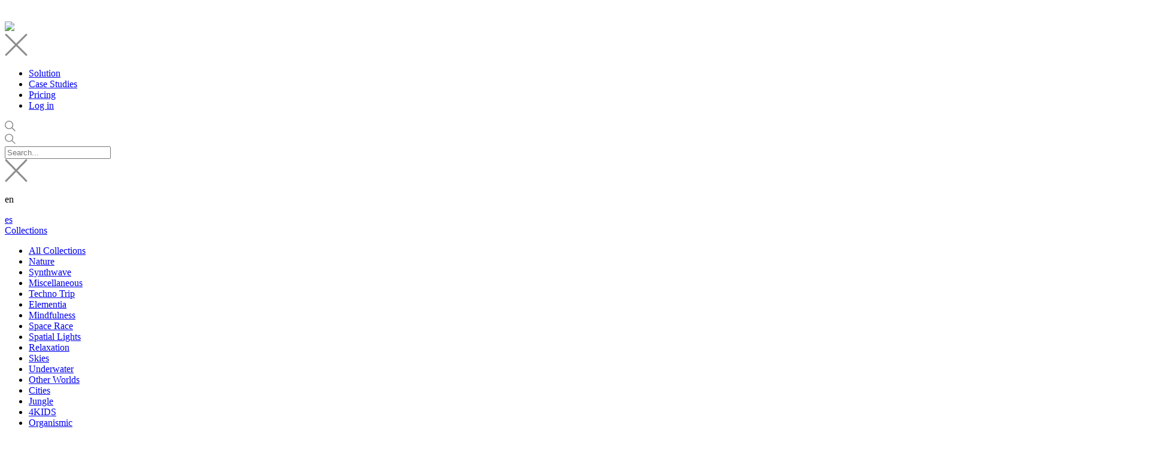

--- FILE ---
content_type: text/html; charset=utf-8
request_url: https://broomx.com/content/collections/skies
body_size: 11408
content:
<!DOCTYPE html><html><head><meta charSet="utf-8"/><meta name="viewport" content="width=device-width, initial-scale=1.0, maximum-scale=1.0, user-scalable=no"/><title>Skies | Broomx Technologies - Immersive solutions</title><meta name="description" content=""/><meta property="og:image" content="https://prodapi.broomx.com/content/uploads/2022/03/OP_skies.jpg"/><meta property="og:title" content="Skies"/><meta property="og:type" content="article"/><meta name="twitter:card" content="summary_large_image"/><meta name="twitter:site" content="@BroomxTech"/><meta name="twitter:title" content="Skies"/><meta name="twitter:description" content=""/><meta name="twitter:image" content="https://prodapi.broomx.com/content/uploads/2022/03/OP_skies.jpg"/><link rel="apple-touch-icon" sizes="57x57" href="https://prodapi.broomx.com/assets/favicona/pple-icon-57x57.png"/><link rel="apple-touch-icon" sizes="60x60" href="https://prodapi.broomx.com/assets/favicon/apple-icon-60x60.png"/><link rel="apple-touch-icon" sizes="72x72" href="https://prodapi.broomx.com/assets/favicon/apple-icon-72x72.png"/><link rel="apple-touch-icon" sizes="76x76" href="https://prodapi.broomx.com/assets/favicon/apple-icon-76x76.png"/><link rel="apple-touch-icon" sizes="114x114" href="https://prodapi.broomx.com/assets/favicon/apple-icon-114x114.png"/><link rel="apple-touch-icon" sizes="120x120" href="https://prodapi.broomx.com/assets/favicon/apple-icon-120x120.png"/><link rel="apple-touch-icon" sizes="144x144" href="https://prodapi.broomx.com/assets/favicon/apple-icon-144x144.png"/><link rel="apple-touch-icon" sizes="152x152" href="https://prodapi.broomx.com/assets/favicon/apple-icon-152x152.png"/><link rel="apple-touch-icon" sizes="180x180" href="https://prodapi.broomx.com/assets/favicon/apple-icon-180x180.png"/><link rel="icon" type="image/png" sizes="192x192" href="https://prodapi.broomx.com/assets/favicon/android-icon-192x192.png"/><link rel="icon" type="image/png" sizes="32x32" href="https://prodapi.broomx.com/assets/favicon/favicon-32x32.png"/><link rel="icon" type="image/png" sizes="96x96" href="https://prodapi.broomx.com/assets/favicon/favicon-96x96.png"/><link rel="icon" type="image/png" sizes="16x16" href="https://prodapi.broomx.com/assets/favicon/favicon-16x16.png"/><link rel="manifest" href="https://prodapi.broomx.com/assets/favicon/manifest.json"/><meta name="msapplication-TileColor" content="#ffffff"/><meta name="msapplication-TileImage" content="https://prodapi.broomx.com/assets/favicon/ms-icon-144x144.png"/><meta name="theme-color" content="#ffffff"/><meta name="next-head-count" content="29"/><link rel="preload" href="/_next/static/css/8b8a7f0fb5d45f68.css" as="style"/><link rel="stylesheet" href="/_next/static/css/8b8a7f0fb5d45f68.css" data-n-g=""/><link rel="preload" href="/_next/static/css/b8b2c495d087cb50.css" as="style"/><link rel="stylesheet" href="/_next/static/css/b8b2c495d087cb50.css" data-n-p=""/><link rel="preload" href="/_next/static/css/47966787a0dd30b7.css" as="style"/><link rel="stylesheet" href="/_next/static/css/47966787a0dd30b7.css" data-n-p=""/><noscript data-n-css=""></noscript><script defer="" nomodule="" src="/_next/static/chunks/polyfills-5cd94c89d3acac5f.js"></script><script src="/_next/static/chunks/webpack-71dffacae305a089.js" defer=""></script><script src="/_next/static/chunks/framework-269d44586db394d6.js" defer=""></script><script src="/_next/static/chunks/main-be926a39b31f2a04.js" defer=""></script><script src="/_next/static/chunks/pages/_app-52377d22465ddcc4.js" defer=""></script><script src="/_next/static/chunks/4459-d1ee502d033f583d.js" defer=""></script><script src="/_next/static/chunks/7004-6469a7e3f31cdba8.js" defer=""></script><script src="/_next/static/chunks/2250-84e6f031bf8279ff.js" defer=""></script><script src="/_next/static/chunks/pages/%5B...slug%5D-264c901e711b5d81.js" defer=""></script><script src="/_next/static/VwSbAAmCaMkUSnGEGVjxT/_buildManifest.js" defer=""></script><script src="/_next/static/VwSbAAmCaMkUSnGEGVjxT/_ssgManifest.js" defer=""></script><script src="/_next/static/VwSbAAmCaMkUSnGEGVjxT/_middlewareManifest.js" defer=""></script></head><body><div id="__next" data-reactroot=""><div><header class="layout_header__IuhhG"><div class="wrapper_out menu_menuGeneral__fj33V"><div class="wrapper_in min menu_menu_wrapper__Y6sOW "><a href="/" class="menu_logo__9PWFS"><img src="https://prodapi.broomx.com/assets/images/broomx-logo.svg"/></a><svg class="menu_menu_mobile__V_eGV" width="54" height="44"><g fill="none" stroke="#fff" stroke-width="1.5"><path d="M14.5 15h24.109M14.5 22.091h24.109M14.5 29.182h24.109"></path></g></svg><div class="menu_close_mobile_menu__KHFrb"><svg width="38.243" height="38.243" viewBox="0 0 38.243 38.243"><g transform="translate(-1826.379 -40.379)"><line x2="34" y2="34" transform="translate(1828.5 42.5)" fill="none" stroke="#8c8c8c" stroke-linecap="round" stroke-width="3"></line><line y1="34" x2="34" transform="translate(1828.5 42.5)" fill="none" stroke="#8c8c8c" stroke-linecap="round" stroke-width="3"></line></g></svg></div><ul class="menu_menu__fdREe"><li><a href="/solution">Solution</a></li><li><a href="/case-studies">Case Studies</a></li><li><a href="/pricing">Pricing</a></li><li><a href="https://platform.broomx.com/" target="_blank">Log in</a></li></ul><div class="search_search__EzuRg "><div class="search_openSearch__T1Svk"><svg width="17.712" height="17.613" viewBox="0 0 17.712 17.613"><g transform="translate(-1334 -79)"><g transform="translate(1334 79)" fill="none" stroke="#8c8c8c" stroke-width="1.5"><circle cx="7" cy="7" r="7" stroke="none"></circle><circle cx="7" cy="7" r="6.25" fill="none"></circle></g><path d="M0,0,5.687,5.578" transform="translate(1345.5 90.5)" fill="none" stroke="#8c8c8c" stroke-width="1.5"></path></g></svg></div><div class="search_searchMobile__HOHOH"><svg width="17.712" height="17.613" viewBox="0 0 17.712 17.613"><g transform="translate(-1334 -79)"><g transform="translate(1334 79)" fill="none" stroke="#8c8c8c" stroke-width="1.5"><circle cx="7" cy="7" r="7" stroke="none"></circle><circle cx="7" cy="7" r="6.25" fill="none"></circle></g><path d="M0,0,5.687,5.578" transform="translate(1345.5 90.5)" fill="none" stroke="#8c8c8c" stroke-width="1.5"></path></g></svg></div><input type="text" class="search_input__LZ3VF" placeholder="Search..."/><div class="search_close__pYoIY"><svg width="38.243" height="38.243" viewBox="0 0 38.243 38.243"><g transform="translate(-1826.379 -40.379)"><line x2="34" y2="34" transform="translate(1828.5 42.5)" fill="none" stroke="#8c8c8c" stroke-linecap="round" stroke-width="3"></line><line y1="34" x2="34" transform="translate(1828.5 42.5)" fill="none" stroke="#8c8c8c" stroke-linecap="round" stroke-width="3"></line></g></svg></div></div><div class="change-language-menu_langs__0PJqr"><p class="change-language-menu_theLangs__cj__R change-language-menu_actual__CFI_k">en</p><a href="/es/contenido/colecciones/skies/" class="change-language-menu_theLangs__cj__R">es</a></div></div></div><div class="submenu_submenuGeneral__fTUFE wrapper_out "><div class="submenu_submenuFlex__Ef7VB wrapper_in min"><div class="submenu_logo__e05RU "><a href="/content/">Collections</a></div><ul class="submenu_listItems__seZI_ submenu_drop_down__g4Psk"><li class="submenu_item__TpNub "><a href="/content/collections">All Collections</a></li><li class="submenu_item__TpNub "><a href="/content/collections/walk-around-nature">Nature</a></li><li class="submenu_item__TpNub "><a href="/content/collections/synthwave">Synthwave</a></li><li class="submenu_item__TpNub "><a href="/content/collections/ambients">Miscellaneous</a></li><li class="submenu_item__TpNub "><a href="/content/collections/techno-trip">Techno Trip</a></li><li class="submenu_item__TpNub "><a href="/content/collections/elementia">Elementia</a></li><li class="submenu_item__TpNub "><a href="/content/collections/health-care">Mindfulness</a></li><li class="submenu_item__TpNub "><a href="/content/collections/space-race">Space Race</a></li><li class="submenu_item__TpNub "><a href="/content/collections/spatial-lights">Spatial Lights</a></li><li class="submenu_item__TpNub "><a href="/content/collections/relax">Relaxation</a></li><li class="submenu_item__TpNub submenu_active__fO9cn"><a href="/content/collections/skies">Skies</a></li><li class="submenu_item__TpNub "><a href="/content/collections/underwater">Underwater</a></li><li class="submenu_item__TpNub "><a href="/content/collections/other-worlds">Other Worlds</a></li><li class="submenu_item__TpNub "><a href="/content/collections/walk-around-cities">Cities</a></li><li class="submenu_item__TpNub "><a href="/content/collections/jungle">Jungle</a></li><li class="submenu_item__TpNub "><a href="/content/collections/4kids">4KIDS</a></li><li class="submenu_item__TpNub "><a href="/content/collections/organismic">Organismic</a></li><li class="submenu_item__TpNub "><a href="/content/collections/magic-tours">Magic Tours</a></li></ul><div class="submenu_openArrow__1fMZT"></div></div></div></header><main class="main"><div class="scroll-icon_scroll_icon__kNsAH "><svg class="scroll-icon_icon__2cbPT" width="29" height="51"><g fill="none" stroke-width="1.5"><g opacity=".03" stroke="#000"><g transform="translate(0 3)"><rect width="29" height="48" rx="14.5" stroke="none"></rect><rect x=".75" y=".75" width="27.5" height="46.5" rx="13.75"></rect></g><g stroke-linecap="round"><path d="M14.575 35.685L9.5 29.803M14.575 35.685l5.075-5.882"></path></g></g><g opacity=".06" stroke="#000"><g transform="translate(0 2)"><rect width="29" height="48" rx="14.5" stroke="none"></rect><rect x=".75" y=".75" width="27.5" height="46.5" rx="13.75"></rect></g><g stroke-linecap="round"><path d="M14.575 34.685L9.5 28.803M14.575 34.685l5.075-5.882"></path></g></g><g opacity=".09" stroke="#000"><g transform="translate(0 1)"><rect width="29" height="48" rx="14.5" stroke="none"></rect><rect x=".75" y=".75" width="27.5" height="46.5" rx="13.75"></rect></g><g stroke-linecap="round"><path d="M14.575 33.685L9.5 27.803M14.575 33.685l5.075-5.882"></path></g></g><g stroke="#fff"><g><rect width="29" height="48" rx="14.5" stroke="none"></rect><rect x=".75" y=".75" width="27.5" height="46.5" rx="13.75"></rect></g><g stroke-linecap="round"><path d="M14.575 32.685L9.5 26.803M14.575 32.685l5.075-5.882"></path></g></g></g></svg></div><div class="modules"><div class="media_media__8GQNn  wrapper_out mod media_wysiwyg_pos__kO8X_ media_auto__fJoxq"><div class="wrapper_in  fullscreen auto"><div class="media_media_item__ycjF8 "><div class="media_media_item_wrapper__7q1iw "><div class="media_wysiwyg_in__Zfhqn media_wrapper_width__J5sAw media_wysiwyg_pos_mid__YiiIJ undefined"><div class="wysiwyg "><p style="text-align:center"><span class="typo_xxl m_typo_xl" style="color:#ffffff">Skies</span></p>
<p style="text-align:center"><span class="typo_s m_typo_s" style="color:#ffffff">Somewhere over the rainbow.</span></p>
</div></div><div class="media_media_wrapper__bvFsW"><picture><source media="(max-width: 799px)" srcSet="https://prodapi.broomx.com/content/uploads/2022/01/header_skies_mobile.jpg 1x,https://prodapi.broomx.com/content/uploads/2022/01/header_skies_mobile@2x.jpg 2x,"/><source media="(min-width: 800px)" srcSet="https://prodapi.broomx.com/content/uploads/2022/01/header_skies.jpg 1x,https://prodapi.broomx.com/content/uploads/2022/01/header_skies@2x.jpg 2x"/><source media="(min-width: 1200px)" srcSet="https://prodapi.broomx.com/content/uploads/2022/01/header_skies.jpg 1x,https://prodapi.broomx.com/content/uploads/2022/01/header_skies@2x.jpg 2x"/><img class="undefined" src="https://prodapi.broomx.com/content/uploads/2022/01/header_skies.jpg"/></picture></div></div></div></div></div><div class="spacer_spacer__76paH spacer_space-5__VRCKi mod" style="background:#ffffff"></div><div class="text_text__fdNL9 wrapper_out mod" style="background:#ffffff"><div class="wysiwyg wrapper_in  max auto text_wysiwyg_text__rOEOs text_columns2__hPibV"><div class="text_content__p9kze "><div class="text_wysiwyg_wrapper__BaHQa text_wysiwyg_pos_vcenter__FG5Vi text_wysiwyg_wrapper_cols__dO_B1"><div class="wysiwyg "><div class="youtube">
<p><iframe loading="lazy" title="Day" src="https://www.youtube.com/embed/KUSnZ6WTazQ?&amp;rel=0" width="560" height="315" frameBorder="0" allowfullscreen=""></iframe></p>
</div>
</div><div class="wysiwyg "><p><span class="typo_l m_typo_l">Day</span></p>
<p> </p>
<p><span class="typo_xs m_typo_xs">Awaken your inner spirit with the clarity of a new day.</span></p>
<p> </p>
<p><span class="typo_xs m_typo_xs" style="color:#8c8c8c">Duration: 04’26”</span></p>
</div><div class="text_icon_wrapper__Rom29 text_hidden__JGE31"></div></div></div></div></div><div class="spacer_spacer__76paH spacer_space-5__VRCKi mod" style="background:#ffffff"></div><div class="text_text__fdNL9 wrapper_out mod" style="background:#ffffff"><div class="wysiwyg wrapper_in  max auto text_wysiwyg_text__rOEOs text_columns2__hPibV"><div class="text_content__p9kze "><div class="text_wysiwyg_wrapper__BaHQa text_wysiwyg_pos_vcenter__FG5Vi text_wysiwyg_wrapper_cols__dO_B1"><div class="wysiwyg "><p><span class="typo_l m_typo_l">Midday</span></p>
<p> </p>
<p><span class="typo_xs m_typo_xs">As the sun reaches its peak, let the light radiate your mind and bring you positiveness. </span></p>
<p> </p>
<p><span class="typo_xs m_typo_xs" style="color:#8c8c8c">Duration: 04’26”</span></p>
</div><div class="wysiwyg "><div class="youtube">
<p><iframe loading="lazy" width="560" height="315" src="https://www.youtube.com/embed/b7zfyvbVqFE?&amp;rel=0" title="Midday" frameBorder="0" allow="accelerometer; autoplay; clipboard-write; encrypted-media; gyroscope; picture-in-picture; web-share" allowfullscreen=""></iframe>
</p></div>
</div><div class="text_icon_wrapper__Rom29 text_hidden__JGE31"></div></div></div></div></div><div class="spacer_spacer__76paH spacer_space-5__VRCKi mod" style="background:#ffffff"></div><div class="text_text__fdNL9 wrapper_out mod" style="background:#ffffff"><div class="wysiwyg wrapper_in  max auto text_wysiwyg_text__rOEOs text_columns2__hPibV"><div class="text_content__p9kze "><div class="text_wysiwyg_wrapper__BaHQa text_wysiwyg_pos_vcenter__FG5Vi text_wysiwyg_wrapper_cols__dO_B1"><div class="wysiwyg "><div class="youtube">
<p><iframe loading="lazy" title="Sunrise" src="https://www.youtube.com/embed/cfUZ0sDkCL4?&amp;rel=0" width="560" height="315" frameBorder="0" allowfullscreen=""></iframe></p>
</div>
</div><div class="wysiwyg "><p><span class="typo_l m_typo_l">Sunrise</span></p>
<p> </p>
<p><span class="typo_xs m_typo_xs">When the sun goes down, seek closure and contemplate the goodness of the present. </span></p>
<p> </p>
<p><span class="typo_xs m_typo_xs" style="color:#8c8c8c">Duration: 04’26”</span></p>
</div><div class="text_icon_wrapper__Rom29 text_hidden__JGE31"></div></div></div></div></div><div class="spacer_spacer__76paH spacer_space-5__VRCKi mod" style="background:#ffffff"></div><div class="text_text__fdNL9 wrapper_out mod" style="background:#ffffff"><div class="wysiwyg wrapper_in  max auto text_wysiwyg_text__rOEOs text_columns2__hPibV"><div class="text_content__p9kze "><div class="text_wysiwyg_wrapper__BaHQa text_wysiwyg_pos_vcenter__FG5Vi text_wysiwyg_wrapper_cols__dO_B1"><div class="wysiwyg "><p><span class="typo_l m_typo_l">Night</span></p>
<p> </p>
<p><span class="typo_xs m_typo_xs">The quiet of the night brings peace to one’s soul and drives the mind to wander away, disconnecting from distracting thoughts.</span></p>
<p> </p>
<p><span class="typo_xs m_typo_xs" style="color:#8c8c8c">Duration: 04’26”</span></p>
</div><div class="wysiwyg "><div class="youtube">
<p><iframe loading="lazy" width="560" height="315" src="https://www.youtube.com/embed/baXOnEnkxiU?&amp;rel=0" title="Night" frameBorder="0" allow="accelerometer; autoplay; clipboard-write; encrypted-media; gyroscope; picture-in-picture; web-share" allowfullscreen=""></iframe>
</p></div>
</div><div class="text_icon_wrapper__Rom29 text_hidden__JGE31"></div></div></div></div></div><div class="spacer_spacer__76paH spacer_space-5__VRCKi mod" style="background:#ffffff"></div><div class="text_text__fdNL9 wrapper_out mod" style="background:#ffffff"><div class="wysiwyg wrapper_in  max auto text_wysiwyg_text__rOEOs text_columns2__hPibV"><div class="text_content__p9kze "><div class="text_wysiwyg_wrapper__BaHQa text_wysiwyg_pos_vcenter__FG5Vi text_wysiwyg_wrapper_cols__dO_B1"><div class="wysiwyg "><div class="youtube">
<p><iframe loading="lazy" title="Timelapse" src="https://www.youtube.com/embed/RdEOas-zRAU?&amp;rel=0" width="560" height="315" frameBorder="0" allowfullscreen=""></iframe></p>
</div>
</div><div class="wysiwyg "><p><span class="typo_l m_typo_l">Timelapse</span></p>
<p> </p>
<p><span class="typo_xs m_typo_xs">Embrace the transitions from day to night, and meditate on the fleeting passage of time.</span></p>
<p> </p>
<p><span class="typo_xs m_typo_xs" style="color:#8c8c8c">Duration: 08’20”</span></p>
</div><div class="text_icon_wrapper__Rom29 text_hidden__JGE31"></div></div></div></div></div><div class="spacer_spacer__76paH spacer_space-3__I_EpU mod" style="background:#ffffff"></div></div></main><footer class="footer_footer__idZr1 wrapper_out"><div class="footer_footer_wrapper__XoOSE wrapper_in min"><div class="footer_menus__crI0l"><div class="footer_bigMenu__U60E6"><li><a href="/solution" alt="solution">Solution</a></li><li><a href="/case-studies" alt="case-studies">Case Studies</a></li><li><a href="/pricing" alt="pricing">Pricing</a></li><li><a href="https://platform.broomx.com/" alt="log-in" target="_blank">Log in</a></li><div class="footer_languajeDesktop__TcnS7"><div class="change-language_langs__ml_SZ"><div class="change-language_langToggle__DYVf8 "><svg xmlns="http://www.w3.org/2000/svg" viewBox="0 0 11 7" width="11.053" height="7.295" class=""><g data-name="Grupo 12049"><g data-name="Grupo 12048" fill="none" stroke="#fff" stroke-linecap="round" stroke-width="1.5"><path data-name="Línea 53" d="M5.527 6.237L1.058 1.058"></path><path data-name="Línea 54" d="M5.527 6.237l4.469-5.179"></path></g></g></svg><p class="change-language_theLangs__8gXW1 change-language_actual__QTUvG">English</p><a href="/es/contenido/colecciones/skies/" class="change-language_theLangs__8gXW1">Spanish</a></div></div></div></div><div class="footer_footer_submenus__j9YMT"><div class="footer_footer_row__Dxz8y"><div class="footer_footer_item__tW4ej"><div><p class="footer_footer_title__HHFNY">More<svg class="" xmlns="http://www.w3.org/2000/svg" width="11.053" height="7.295"><g data-name="Grupo 12049"><g data-name="Grupo 12048" fill="none" stroke="#fff" stroke-linecap="round" stroke-width="1.5"><path data-name="Línea 53" d="M5.527 6.237L1.058 1.058"></path><path data-name="Línea 54" d="M5.527 6.237l4.469-5.179"></path></g></g></svg></p><div class="footer_subitem__yD_t1 "><li class="footer_footer_2__5BrmB"><a href="/content" alt="content">Content</a></li><li class="footer_footer_2__5BrmB"><a href="/projectors" alt="projectors">Projectors</a></li><li class="footer_footer_2__5BrmB"><a href="/other-sectors" alt="other-sectors">Other sectors</a></li><li class="footer_footer_2__5BrmB"><a href="/blog" alt="blog">Blog</a></li><li class="footer_footer_2__5BrmB"><a href="/sales-partners" alt="sales-partners">Sales partners</a></li><li class="footer_footer_2__5BrmB"><a href="/about-us" alt="about-us">Contact | About us</a></li><li class="footer_footer_2__5BrmB"><a href="/press-kit" alt="press-kit">Press Kit</a></li><li class="footer_footer_2__5BrmB"><a href="/support" alt="">Support</a></li></div></div><div class="footer_form_wrapper__mp63S"><p class="footer_newsletter__Cf874">Join our newsletter</p><form class="footer_newsletter_flex__sTgtc"><input type="email" id="email" name="email" value="" required="" placeholder="email@example.com" class="footer_input_newsletter__qnnGE"/><button class="footer_button_newsletter__Hw_KW" type="submit">Submit</button></form></div></div><div class="footer_footer_item_lang__wlc5d"><div class="change-language_langs__ml_SZ"><div class="change-language_langToggle__DYVf8 "><svg xmlns="http://www.w3.org/2000/svg" viewBox="0 0 11 7" width="11.053" height="7.295" class=""><g data-name="Grupo 12049"><g data-name="Grupo 12048" fill="none" stroke="#fff" stroke-linecap="round" stroke-width="1.5"><path data-name="Línea 53" d="M5.527 6.237L1.058 1.058"></path><path data-name="Línea 54" d="M5.527 6.237l4.469-5.179"></path></g></g></svg><p class="change-language_theLangs__8gXW1 change-language_actual__QTUvG">English</p><a href="/es/contenido/colecciones/skies/" class="change-language_theLangs__8gXW1">Spanish</a></div></div></div><div class="footer_footer_item__tW4ej footer_footer_item2__DWMKA"><p class="footer_footer_title__HHFNY">Follow us</p><li class="footer_footer_2__5BrmB"><a href="https://www.instagram.com/broomxtech/" target="_blank"><svg xmlns="http://www.w3.org/2000/svg" width="12.942" height="12.942"><g data-name="Grupo 12045" fill="#8c8c8c" stroke="rgba(0,0,0,0)" stroke-miterlimit="10"><path data-name="Trazado 5497" d="M9.633 2.632a.7.7 0 10.7.7.7.7 0 00-.7-.7z"></path><path data-name="Trazado 5498" d="M6.52 3.53a2.941 2.941 0 102.941 2.941A2.944 2.944 0 006.52 3.53zm0 4.825a1.884 1.884 0 111.884-1.884A1.886 1.886 0 016.52 8.355z"></path><path data-name="Trazado 5499" d="M8.855 12.442H4.091A3.591 3.591 0 01.504 8.855V4.087A3.591 3.591 0 014.091.5h4.768a3.591 3.591 0 013.587 3.587v4.768a3.591 3.591 0 01-3.591 3.587zM4.091 1.623a2.466 2.466 0 00-2.464 2.464v4.768a2.466 2.466 0 002.464 2.468h4.768a2.467 2.467 0 002.464-2.464V4.087a2.467 2.467 0 00-2.464-2.464z"></path></g></svg>Instagram</a></li><li class="footer_footer_2__5BrmB"><a href="https://www.youtube.com/c/BroomxTech" target="_blank"><svg xmlns="http://www.w3.org/2000/svg" width="12.146" height="8.802"><path data-name="Trazado 5501" d="M9.2.5H2.945A2.446 2.446 0 00.5 2.946v2.91a2.446 2.446 0 002.445 2.446H9.2a2.446 2.446 0 002.446-2.446v-2.91A2.446 2.446 0 009.2.5zM7.967 4.619l-2.8 1.388c-.11.059-.484-.021-.484-.146V3.013c0-.126.377-.206.487-.143l2.685 1.46c.108.064.225.227.112.289z" fill="#8c8c8c" stroke="rgba(0,0,0,0)" stroke-miterlimit="10"></path></svg>Youtube</a></li><li class="footer_footer_2__5BrmB"><a href="https://www.linkedin.com/company/broomxtech/" target="_blank"><svg xmlns="http://www.w3.org/2000/svg" width="10.508" height="10.486"><g data-name="Grupo 12047" fill="#8c8c8c" stroke="rgba(0,0,0,0)" stroke-miterlimit="10"><path data-name="Trazado 5495" d="M.657 3.649h1.972v6.337H.657zM1.643.5A1.142 1.142 0 11.5 1.641 1.142 1.142 0 011.643.5"></path><path data-name="Trazado 5496" d="M3.865 3.649h1.89v.867h.026a2.069 2.069 0 011.865-1.024c1.994 0 2.362 1.312 2.362 3.019v3.475H8.039V6.905c0-.735-.014-1.68-1.023-1.68-1.026 0-1.182.8-1.182 1.627v3.134H3.865z"></path></g></svg>Linkedin</a></li><li class="footer_footer_2__5BrmB"><a href="https://www.facebook.com/BroomxTech" target="_blank"><svg xmlns="http://www.w3.org/2000/svg" width="8.246" height="14.352"><g data-name="Grupo 12046"><path data-name="Trazado 5493" d="M7.271 8.109l.375-2.448H5.297V4.072a1.224 1.224 0 011.381-1.323h1.068V.665A13.071 13.071 0 005.846.5a2.988 2.988 0 00-3.2 3.3v1.865H.495v2.448h2.151v5.743h2.646V8.109z" fill="#8c8c8c" stroke="rgba(0,0,0,0)" stroke-miterlimit="10"></path></g></svg>Facebook</a></li><li class="footer_footer_2__5BrmB"><a href="https://twitter.com/BroomxTech" target="_blank"><svg xmlns="http://www.w3.org/2000/svg" width="12.131" height="10.195"><path data-name="Trazado 5500" d="M11.584 1.597a4.6 4.6 0 01-1.123.32c.181-.03.446-.358.552-.49a2.057 2.057 0 00.373-.68c.01-.019.017-.044 0-.058a.063.063 0 00-.06 0 5.716 5.716 0 01-1.332.509.089.089 0 01-.092-.024 1.008 1.008 0 00-.116-.119 2.381 2.381 0 00-.645-.4 2.252 2.252 0 00-.99-.16 2.379 2.379 0 00-.939.266 2.42 2.42 0 00-.757.618 2.331 2.331 0 00-.453.906 2.467 2.467 0 00-.023.957c.007.053 0 .06-.046.053A7.111 7.111 0 011.356.965c-.054-.061-.083-.061-.127 0a2.321 2.321 0 00.4 2.742c.09.085.182.17.281.248a2.336 2.336 0 01-.883-.248c-.053-.034-.08-.014-.085.046a1.4 1.4 0 00.015.263 2.348 2.348 0 001.446 1.871 1.407 1.407 0 00.294.089 2.6 2.6 0 01-.867.027c-.063-.012-.087.02-.063.08a2.436 2.436 0 001.82 1.524c.083.015.165.015.248.034-.005.007-.01.007-.015.015a2.883 2.883 0 01-1.243.658 4.453 4.453 0 01-1.887.242c-.1-.015-.123-.014-.151 0s0 .041.029.068c.129.085.26.16.394.233a6.28 6.28 0 001.261.505 6.721 6.721 0 006.525-1.526 6.848 6.848 0 001.806-5c0-.072.085-.112.135-.149a4.422 4.422 0 00.888-.924.282.282 0 00.059-.177v-.009c-.005-.011-.006-.001-.052.02z" fill="#8c8c8c" stroke="rgba(0,0,0,0)" stroke-miterlimit="10"></path></svg>Twitter</a></li></div><div class="footer_list_icons_mobile__0Anqc"><a href="https://www.facebook.com/BroomxTech" target="_blank"><svg xmlns="http://www.w3.org/2000/svg" viewBox="0 0 37 37" width="40" height="40"><path fill="none" d="M0 0h37v37H0z"></path><path d="M23.362 20.149l.574-3.748h-3.6v-2.436a1.875 1.875 0 012.126-2.022h1.635v-3.19a20.011 20.011 0 00-2.9-.253c-2.962 0-4.9 1.794-4.9 5.045v2.857h-3.293v3.748h3.293v8.792h4.051v-8.793z" fill="#8c8c8c" stroke="rgba(0,0,0,0)" stroke-miterlimit="10"></path></svg></a><a href="https://www.instagram.com/broomxtech/" target="_blank"><svg xmlns="http://www.w3.org/2000/svg" viewBox="0 0 37 37" width="40" height="40"><g fill="#8c8c8c" stroke="rgba(0,0,0,0)" stroke-miterlimit="10"><path d="M22.983 13.434a1.072 1.072 0 101.072 1.072 1.072 1.072 0 00-1.072-1.072zM18.217 14.809a4.5 4.5 0 104.5 4.5 4.507 4.507 0 00-4.5-4.5zm0 7.387a2.884 2.884 0 112.884-2.884 2.887 2.887 0 01-2.884 2.884z"></path><path d="M21.791 28.453h-7.3a5.5 5.5 0 01-5.492-5.492v-7.3a5.5 5.5 0 015.492-5.492h7.3a5.5 5.5 0 015.492 5.492v7.3a5.5 5.5 0 01-5.492 5.492zm-7.3-16.56a3.776 3.776 0 00-3.772 3.772v7.3a3.776 3.776 0 003.772 3.772h7.3a3.777 3.777 0 003.772-3.772v-7.3a3.777 3.777 0 00-3.772-3.772z"></path></g><path fill="none" d="M0 0h37v37H0z"></path></svg></a><a href="https://twitter.com/BroomxTech" target="_blank"><svg xmlns="http://www.w3.org/2000/svg" viewBox="0 0 37 37" width="40" height="40"><path d="M26.937 13.519a7.035 7.035 0 01-1.719.49c.277-.046.683-.548.845-.75a3.148 3.148 0 00.571-1.041c.015-.029.026-.067 0-.089a.1.1 0 00-.092.008 8.752 8.752 0 01-2.039.779.137.137 0 01-.141-.037 1.541 1.541 0 00-.178-.182 3.645 3.645 0 00-.987-.6 3.448 3.448 0 00-1.516-.245 3.643 3.643 0 00-1.438.407 3.706 3.706 0 00-1.159.946 3.57 3.57 0 00-.694 1.387 3.776 3.776 0 00-.035 1.465c.011.081 0 .092-.07.081a10.887 10.887 0 01-7.007-3.567c-.083-.093-.127-.093-.194.008a3.554 3.554 0 00.606 4.2c.138.13.279.26.43.38a3.576 3.576 0 01-1.352-.38c-.081-.052-.122-.021-.13.07a2.142 2.142 0 00.023.4 3.6 3.6 0 002.211 2.857 2.154 2.154 0 00.45.136 3.985 3.985 0 01-1.327.041c-.1-.018-.133.031-.1.122a3.729 3.729 0 002.786 2.333c.127.023.253.023.38.052-.008.011-.015.011-.023.023a4.414 4.414 0 01-1.9 1.007 6.818 6.818 0 01-2.889.37c-.156-.023-.188-.021-.231 0s0 .063.044.1c.2.13.4.245.6.357a9.615 9.615 0 001.931.773 10.29 10.29 0 009.99-2.336 10.485 10.485 0 002.765-7.647c0-.11.13-.171.207-.228a6.772 6.772 0 001.362-1.403.432.432 0 00.09-.271v-.014c.001-.048-.001-.034-.07-.002z" fill="#8c8c8c" stroke="rgba(0,0,0,0)" stroke-miterlimit="10"></path><path fill="none" d="M0 0h37v37H0z"></path></svg></a><a href="https://www.youtube.com/c/BroomxTech" target="_blank"><svg xmlns="http://www.w3.org/2000/svg" viewBox="0 0 37 37" width="40" height="40"><path d="M23.902 12.676h-10a3.908 3.908 0 00-3.907 3.909v4.65a3.908 3.908 0 003.907 3.909h10a3.91 3.91 0 003.909-3.909v-4.65a3.91 3.91 0 00-3.909-3.909zm-1.97 6.582l-4.481 2.218c-.176.094-.773-.034-.773-.233v-4.551c0-.2.6-.329.778-.229l4.291 2.333c.178.103.367.366.184.466z" fill="#8c8c8c" stroke="rgba(0,0,0,0)" stroke-miterlimit="10"></path><path fill="none" d="M0 0h37v37H0z"></path></svg></a><a href="https://www.linkedin.com/company/broomxtech/" target="_blank"><svg xmlns="http://www.w3.org/2000/svg" viewBox="0 0 37 37" width="40" height="40"><g fill="#8c8c8c" stroke="rgba(0,0,0,0)" stroke-miterlimit="10"><path d="M11.274 16.566h3.483v11.191h-3.483zm1.741-5.561a2.017 2.017 0 11-2.019 2.015 2.017 2.017 0 012.019-2.015M16.943 16.566h3.338v1.531h.046a3.653 3.653 0 013.294-1.808c3.521 0 4.171 2.317 4.171 5.332v6.137h-3.477v-5.441c0-1.3-.025-2.967-1.807-2.967-1.812 0-2.087 1.413-2.087 2.873v5.535h-3.477z"></path></g><path fill="none" d="M0 0h37v37H0z"></path></svg></a></div></div></div></div><div class="footer_patent_wrapper__cDpsI">Pat.<a class="footer_patent__PeX_P" title="ES2636782" href="#">Spain</a><span>|</span><a class="footer_patent__PeX_P" title="EP3442222" href="#">Europe</a><span>|</span><a class="footer_patent__PeX_P" title="US 10,523,931 B2" href="#">USA</a><span>|</span><a class="footer_patent__PeX_P" title="ZL 2017 8 0027193.1" href="#">China</a><span>|</span><a class="footer_patent__PeX_P" title="69724 74" href="#">Japan</a><span>|</span><a class="footer_patent__PeX_P" title="478818" href="#">India</a><span>|</span><a class="footer_patent__PeX_P" title="HK1259988" href="#">Hong Kong</a></div><div class="footer_description_wrapper__CuzgY"><p class="footer_description__xVR6P">© BROOMX TECHNOLOGIES - <!-- -->Proudly founded in<!-- --> BARCELONA · <a class="footer_terms__Li9vY" href="/legal/">Terms of use<!-- --> | <!-- -->Privacy Policy</a></p><p class="footer_description__xVR6P footer_description_mobile__UaNvV">© BROOMX TECHNOLOGIES <!-- -->Proudly founded in<!-- --> BARCELONA  <a class="footer_terms__Li9vY" href="/legal/">Terms of use<!-- --> | <!-- -->Privacy Policy</a></p></div><div class="footer_logo_wrapper__JqYVh"><a href="/"><img class="footer_logo__a6yOW" src="https://prodapi.broomx.com/assets/images/broomx-logo.svg"/></a></div></div></footer><div class="cookies_cookies__rf95x "><div class="cookies_title__DFMaI">Privacy Policy</div><div><p>We care about your data, and we’d use cookies only to improve your experience.<!-- -->.</p>For more information you could visit our<!-- --> <a href="/legal/">privacy and cookies page</a>.<div></div><div class="cookies_button__sneI_">Accept</div></div></div><div style="border:1px solid white;color:white" class="share_share___rqcR "><a class="share_button__8rhf7 share-button">Share</a></div><div class="share_svg_wrapper__9pYq0 "><button aria-label="facebook" class="react-share__ShareButton" style="background-color:transparent;border:none;padding:0;font:inherit;color:inherit;cursor:pointer"><svg xmlns="http://www.w3.org/2000/svg" width="36" height="36"><g data-name="Grupo 12124"><g data-name="Grupo 2982"><g data-name="Rectángulo 426" fill="none" stroke="#000" stroke-width="1.5"><rect width="36" height="36" rx="18" stroke="none"></rect><rect x=".75" y=".75" width="34.5" height="34.5" rx="17.25"></rect></g></g><g data-name="Grupo 12055"><path data-name="Trazado 5493" d="M21.551 19.349l.471-3.073h-2.949v-1.994a1.537 1.537 0 011.733-1.661h1.341v-2.616a16.406 16.406 0 00-2.38-.207c-2.429 0-4.015 1.471-4.015 4.136v2.342h-2.7v3.073h2.7v7.209h3.321v-7.209z"></path></g></g></svg></button><button quote="Broomx - Inmsersive solutions" hashtag="#broomx" aria-label="twitter" class="react-share__ShareButton" style="background-color:transparent;border:none;padding:0;font:inherit;color:inherit;cursor:pointer"><svg xmlns="http://www.w3.org/2000/svg" width="36" height="36"><g data-name="Grupo 12127"><g data-name="Grupo 12122"><path data-name="Trazado 5502" d="M25.235 13.913a5.767 5.767 0 01-1.41.4c.227-.038.56-.449.693-.615a2.581 2.581 0 00.468-.854c.013-.024.021-.055 0-.073a.079.079 0 00-.075.006 7.176 7.176 0 01-1.672.639.112.112 0 01-.116-.03 1.266 1.266 0 00-.146-.149 2.988 2.988 0 00-.81-.5 2.827 2.827 0 00-1.243-.2 2.987 2.987 0 00-1.179.334 3.038 3.038 0 00-.95.776 2.926 2.926 0 00-.569 1.137 3.1 3.1 0 00-.029 1.2c.009.067 0 .075-.058.067a8.926 8.926 0 01-5.745-2.925c-.068-.077-.1-.077-.159.006a2.914 2.914 0 00.5 3.442c.113.107.228.213.353.311a2.932 2.932 0 01-1.108-.311c-.067-.043-.1-.018-.107.058a1.758 1.758 0 00.019.33 2.947 2.947 0 001.815 2.348 1.766 1.766 0 00.369.112 3.267 3.267 0 01-1.088.034c-.079-.015-.109.025-.079.1a3.057 3.057 0 002.284 1.913c.1.019.207.019.311.043-.006.009-.013.009-.019.019a3.619 3.619 0 01-1.56.826 5.59 5.59 0 01-2.369.3c-.128-.019-.154-.018-.19 0s0 .051.036.085c.162.107.326.2.495.292a7.883 7.883 0 001.583.634 8.437 8.437 0 008.19-1.915 8.6 8.6 0 002.267-6.27c0-.09.107-.141.169-.187a5.552 5.552 0 001.115-1.16.354.354 0 00.074-.222v-.011c-.002-.028-.003-.017-.06.01z"></path></g><g data-name="Rectángulo 28714" fill="none" stroke="#000" stroke-width="1.5"><rect width="36" height="36" rx="18" stroke="none"></rect><rect x=".75" y=".75" width="34.5" height="34.5" rx="17.25"></rect></g></g></svg></button><button quote="Broomx - Inmsersive solutions" hashtag="#broomx" aria-label="whatsapp" class="react-share__ShareButton" style="background-color:transparent;border:none;padding:0;font:inherit;color:inherit;cursor:pointer"><svg xmlns="http://www.w3.org/2000/svg" width="36" height="36"><g data-name="Grupo 12140"><g data-name="Grupo 12126"><g data-name="Rectángulo 28715" fill="none" stroke="#000" stroke-width="1.5"><rect width="36" height="36" rx="18" stroke="none"></rect><rect x=".75" y=".75" width="34.5" height="34.5" rx="17.25"></rect></g></g><path data-name="Trazado 5507" d="M23.564 12.394a7.9 7.9 0 00-11.136 0 7.757 7.757 0 00-2.326 5.532 7.8 7.8 0 00.962 3.7l-.94 4.274 4.324-.983a7.914 7.914 0 003.549.843 7.877 7.877 0 005.572-2.294 7.752 7.752 0 00-.005-11.072zm-5.562 12.137a6.67 6.67 0 01-3.17-.8l-.2-.111-2.875.654.624-2.838-.12-.208a6.6 6.6 0 01-.915-3.3 6.662 6.662 0 0111.347-4.664 6.56 6.56 0 011.971 4.668 6.641 6.641 0 01-6.662 6.599zm0 0"></path><path data-name="Trazado 5508" d="M15.85 14.475h-.346a.665.665 0 00-.482.225 2.016 2.016 0 00-.632 1.5 3.5 3.5 0 00.738 1.862 7.405 7.405 0 003.086 2.718c1.526.6 1.837.48 2.168.45a1.824 1.824 0 001.219-.856 1.5 1.5 0 00.105-.856c-.045-.075-.166-.12-.346-.21s-1.066-.533-1.232-.593-.286-.09-.407.09-.475.6-.581.717-.211.135-.391.045a5 5 0 01-1.447-.9 5.536 5.536 0 01-1.015-1.266c-.105-.18-.011-.278.079-.367s.191-.191.281-.3a1.218 1.218 0 00.176-.3.331.331 0 00-.015-.315c-.045-.09-.392-.98-.553-1.337-.132-.291-.276-.301-.405-.307zm0 0"></path></g></svg></button><button quote="Broomx - Inmsersive solutions" hashtag="#broomx" aria-label="email" class="react-share__ShareButton" style="background-color:transparent;border:none;padding:0;font:inherit;color:inherit;cursor:pointer"><svg xmlns="http://www.w3.org/2000/svg" width="36" height="36"><g data-name="Grupo 12144"><g data-name="Rectángulo 28716" fill="none" stroke="#000" stroke-width="1.5"><rect width="36" height="36" rx="18" stroke="none"></rect><rect x=".75" y=".75" width="34.5" height="34.5" rx="17.25"></rect></g><path data-name="Trazado 5509" d="M25.214 11.662H10.786a1.541 1.541 0 00-1.539 1.539v10.261a1.541 1.541 0 001.539 1.539h14.428a1.541 1.541 0 001.539-1.539V13.201a1.541 1.541 0 00-1.539-1.539zm-.212 1.026l-6.97 6.969-7.029-6.969zM10.273 23.245v-9.837l4.94 4.9zm.725.725l4.943-4.943 1.732 1.717a.513.513 0 00.724 0l1.689-1.689 4.916 4.916zm14.729-.725l-4.916-4.916 4.916-4.916z"></path></g></svg></button><a><svg xmlns="http://www.w3.org/2000/svg" width="36" height="36"><g data-name="Grupo 12143"><g data-name="Rectángulo 28717" fill="none" stroke="#000" stroke-width="1.5"><rect width="36" height="36" rx="18" stroke="none"></rect><rect x=".75" y=".75" width="34.5" height="34.5" rx="17.25"></rect></g><path data-name="Trazado 5511" d="M23.928 13.043c-1.393-1.391-3.22-1.227-4.888.438l-1.558 1.556a5.955 5.955 0 00-.656.77 4.078 4.078 0 00-2.757 1.372l-1.558 1.556a4.06 4.06 0 00-1.375 2.792 2.9 2.9 0 00.936 2.09 2.933 2.933 0 002.094.938 4.065 4.065 0 002.798-1.377l1.558-1.556a5.963 5.963 0 00.656-.77 4.078 4.078 0 002.757-1.372l1.558-1.556a4.06 4.06 0 001.371-2.791 2.9 2.9 0 00-.936-2.09zm-1.2 4.117l-1.564 1.555a3.829 3.829 0 01-1.4.94 2.792 2.792 0 00-.673-2.761l-.8.726c1.059 1.17.29 2.406-.542 3.236l-1.553 1.557c-.866.865-2.152 1.643-3.359.438a1.863 1.863 0 01-.619-1.325 3.13 3.13 0 011.057-2.023l1.558-1.556a3.831 3.831 0 011.4-.94 2.791 2.791 0 00.673 2.761l.8-.726c-1.059-1.17-.29-2.405.542-3.236l1.558-1.556c.866-.865 2.152-1.643 3.359-.438a1.862 1.862 0 01.619 1.325 3.131 3.131 0 01-1.059 2.022zm0 0"></path></g></svg></a></div><div class="share_succesful_copy__hORcB ">Link copied</div></div></div><script id="__NEXT_DATA__" type="application/json">{"props":{"pageProps":{"slug":["content","collections","skies"],"lang":"en","actual":[{"ID":28878,"post_author":"2","post_date":"2022-01-11 15:21:33","post_date_gmt":"2022-01-11 15:21:33","post_content":{"page_menu_type":"landing","long_title":"","shared_color":"","lets_talk_color":"","modules_list":[{"acf_fc_layout":"media","layout":"fullscreen","height":"auto","background_color":"","carrousel_type":"wysiwyg_pos","media_items":[{"media_type":"image","image":"https://prodapi.broomx.com/content/uploads/2022/01/header_skies.jpg","image_mobile":"https://prodapi.broomx.com/content/uploads/2022/01/header_skies_mobile.jpg","image_2x":"https://prodapi.broomx.com/content/uploads/2022/01/header_skies@2x.jpg","image_mobile_2x":"https://prodapi.broomx.com/content/uploads/2022/01/header_skies_mobile@2x.jpg","video_mobile":false,"video_desktop":false,"autoplay":false,"loop":false,"video_position":"middle","poster_video_desktop":false,"poster_video_mobile":false,"label":"","wysiwyg_wrapper":"wrapper_width","wysiwyg_position":"middle","wysiwyg_position_mobile":"middle","rounded":false,"wysiwyg":"\u003cp style=\"text-align: center;\"\u003e\u003cspan class=\"typo_xxl m_typo_xl\" style=\"color: #ffffff;\"\u003eSkies\u003c/span\u003e\u003c/p\u003e\n\u003cp style=\"text-align: center;\"\u003e\u003cspan class=\"typo_s m_typo_s\" style=\"color: #ffffff;\"\u003eSomewhere over the rainbow.\u003c/span\u003e\u003c/p\u003e\n"}]},{"acf_fc_layout":"spacer","size":"5","background":"#ffffff"},{"acf_fc_layout":"text","layout":"wrapper_max","height":"auto","background_color":"#ffffff","icon_image":false,"gradient":false,"wysiwyg_wrapper":"none","wysiwyg_position":"vcenter","columns":"2","text":"\u003cdiv class=\"youtube\"\u003e\n\u003cp\u003e\u003ciframe loading=\"lazy\" title=\"Day\" src=\"https://www.youtube.com/embed/KUSnZ6WTazQ?\u0026amp;rel=0\" width=\"560\" height=\"315\" frameborder=\"0\" allowfullscreen=\"allowfullscreen\"\u003e\u003c/iframe\u003e\u003c/p\u003e\n\u003c/div\u003e\n","text_2":"\u003cp\u003e\u003cspan class=\"typo_l m_typo_l\"\u003eDay\u003c/span\u003e\u003c/p\u003e\n\u003cp\u003e\u0026nbsp;\u003c/p\u003e\n\u003cp\u003e\u003cspan class=\"typo_xs m_typo_xs\"\u003eAwaken your inner spirit with the clarity of a new day.\u003c/span\u003e\u003c/p\u003e\n\u003cp\u003e\u0026nbsp;\u003c/p\u003e\n\u003cp\u003e\u003cspan class=\"typo_xs m_typo_xs\" style=\"color: #8c8c8c;\"\u003eDuration: 04\u0026#8217;26\u0026#8221;\u003c/span\u003e\u003c/p\u003e\n","text_3":"","icon_desktop":false,"icon_desktop_2x":false,"icon_mobile":false,"icon_mobile_2x":false,"video_icon":false},{"acf_fc_layout":"spacer","size":"5","background":"#ffffff"},{"acf_fc_layout":"text","layout":"wrapper_max","height":"auto","background_color":"#ffffff","icon_image":false,"gradient":false,"wysiwyg_wrapper":"none","wysiwyg_position":"vcenter","columns":"2","text":"\u003cp\u003e\u003cspan class=\"typo_l m_typo_l\"\u003eMidday\u003c/span\u003e\u003c/p\u003e\n\u003cp\u003e\u0026nbsp;\u003c/p\u003e\n\u003cp\u003e\u003cspan class=\"typo_xs m_typo_xs\"\u003eAs the sun reaches its peak, let the light radiate your mind and bring you positiveness. \u003c/span\u003e\u003c/p\u003e\n\u003cp\u003e\u0026nbsp;\u003c/p\u003e\n\u003cp\u003e\u003cspan class=\"typo_xs m_typo_xs\" style=\"color: #8c8c8c;\"\u003eDuration: 04\u0026#8217;26\u0026#8221;\u003c/span\u003e\u003c/p\u003e\n","text_2":"\u003cdiv class=\"youtube\"\u003e\n\u003cp\u003e\u003ciframe loading=\"lazy\" width=\"560\" height=\"315\" src=\"https://www.youtube.com/embed/b7zfyvbVqFE?\u0026#038;rel=0\" title=\"Midday\" frameborder=\"0\" allow=\"accelerometer; autoplay; clipboard-write; encrypted-media; gyroscope; picture-in-picture; web-share\" allowfullscreen\u003e\u003c/iframe\u003e\n\u003c/div\u003e\n","text_3":"","icon_desktop":false,"icon_desktop_2x":false,"icon_mobile":false,"icon_mobile_2x":false,"video_icon":false},{"acf_fc_layout":"spacer","size":"5","background":"#ffffff"},{"acf_fc_layout":"text","layout":"wrapper_max","height":"auto","background_color":"#ffffff","icon_image":false,"gradient":false,"wysiwyg_wrapper":"none","wysiwyg_position":"vcenter","columns":"2","text":"\u003cdiv class=\"youtube\"\u003e\n\u003cp\u003e\u003ciframe loading=\"lazy\" title=\"Sunrise\" src=\"https://www.youtube.com/embed/cfUZ0sDkCL4?\u0026amp;rel=0\" width=\"560\" height=\"315\" frameborder=\"0\" allowfullscreen=\"allowfullscreen\"\u003e\u003c/iframe\u003e\u003c/p\u003e\n\u003c/div\u003e\n","text_2":"\u003cp\u003e\u003cspan class=\"typo_l m_typo_l\"\u003eSunrise\u003c/span\u003e\u003c/p\u003e\n\u003cp\u003e\u0026nbsp;\u003c/p\u003e\n\u003cp\u003e\u003cspan class=\"typo_xs m_typo_xs\"\u003eWhen the sun goes down, seek closure and contemplate the goodness of the present. \u003c/span\u003e\u003c/p\u003e\n\u003cp\u003e\u0026nbsp;\u003c/p\u003e\n\u003cp\u003e\u003cspan class=\"typo_xs m_typo_xs\" style=\"color: #8c8c8c;\"\u003eDuration: 04\u0026#8217;26\u0026#8221;\u003c/span\u003e\u003c/p\u003e\n","text_3":"","icon_desktop":false,"icon_desktop_2x":false,"icon_mobile":false,"icon_mobile_2x":false,"video_icon":false},{"acf_fc_layout":"spacer","size":"5","background":"#ffffff"},{"acf_fc_layout":"text","layout":"wrapper_max","height":"auto","background_color":"#ffffff","icon_image":false,"gradient":false,"wysiwyg_wrapper":"none","wysiwyg_position":"vcenter","columns":"2","text":"\u003cp\u003e\u003cspan class=\"typo_l m_typo_l\"\u003eNight\u003c/span\u003e\u003c/p\u003e\n\u003cp\u003e\u0026nbsp;\u003c/p\u003e\n\u003cp\u003e\u003cspan class=\"typo_xs m_typo_xs\"\u003eThe quiet of the night brings peace to one\u0026#8217;s soul and drives the mind to wander away, disconnecting from distracting thoughts.\u003c/span\u003e\u003c/p\u003e\n\u003cp\u003e\u0026nbsp;\u003c/p\u003e\n\u003cp\u003e\u003cspan class=\"typo_xs m_typo_xs\" style=\"color: #8c8c8c;\"\u003eDuration: 04\u0026#8217;26\u0026#8221;\u003c/span\u003e\u003c/p\u003e\n","text_2":"\u003cdiv class=\"youtube\"\u003e\n\u003cp\u003e\u003ciframe loading=\"lazy\" width=\"560\" height=\"315\" src=\"https://www.youtube.com/embed/baXOnEnkxiU?\u0026#038;rel=0\" title=\"Night\" frameborder=\"0\" allow=\"accelerometer; autoplay; clipboard-write; encrypted-media; gyroscope; picture-in-picture; web-share\" allowfullscreen\u003e\u003c/iframe\u003e\n\u003c/div\u003e\n","text_3":"","icon_desktop":false,"icon_desktop_2x":false,"icon_mobile":false,"icon_mobile_2x":false,"video_icon":false},{"acf_fc_layout":"spacer","size":"5","background":"#ffffff"},{"acf_fc_layout":"text","layout":"wrapper_max","height":"auto","background_color":"#ffffff","icon_image":false,"gradient":false,"wysiwyg_wrapper":"none","wysiwyg_position":"vcenter","columns":"2","text":"\u003cdiv class=\"youtube\"\u003e\n\u003cp\u003e\u003ciframe loading=\"lazy\" title=\"Timelapse\" src=\"https://www.youtube.com/embed/RdEOas-zRAU?\u0026amp;rel=0\" width=\"560\" height=\"315\" frameborder=\"0\" allowfullscreen=\"allowfullscreen\"\u003e\u003c/iframe\u003e\u003c/p\u003e\n\u003c/div\u003e\n","text_2":"\u003cp\u003e\u003cspan class=\"typo_l m_typo_l\"\u003eTimelapse\u003c/span\u003e\u003c/p\u003e\n\u003cp\u003e\u0026nbsp;\u003c/p\u003e\n\u003cp\u003e\u003cspan class=\"typo_xs m_typo_xs\"\u003eEmbrace the transitions from day to night, and meditate on the fleeting passage of time.\u003c/span\u003e\u003c/p\u003e\n\u003cp\u003e\u0026nbsp;\u003c/p\u003e\n\u003cp\u003e\u003cspan class=\"typo_xs m_typo_xs\" style=\"color: #8c8c8c;\"\u003eDuration: 08\u0026#8217;20\u0026#8221;\u003c/span\u003e\u003c/p\u003e\n","text_3":"","icon_desktop":false,"icon_desktop_2x":false,"icon_mobile":false,"icon_mobile_2x":false,"video_icon":false},{"acf_fc_layout":"spacer","size":"3","background":"#ffffff"}],"seo_description":"","seo_metatags":"","og_title":"Skies","og_image":"https://prodapi.broomx.com/content/uploads/2022/03/OP_skies.jpg","og_description":"","fields":{"seo_description":"","seo_metatags":"","og_title":"Skies","og_image":"https://prodapi.broomx.com/content/uploads/2022/03/OP_skies.jpg","og_description":""},"legend_title":"","legend_subtitle":"","sub_menu_label":"","hidden":false},"post_title":"Skies","post_excerpt":"","post_status":"publish","comment_status":"closed","ping_status":"closed","post_password":"","post_name":"skies","to_ping":"","pinged":"","post_modified":"2023-03-28 15:44:41","post_modified_gmt":"2023-03-28 15:44:41","post_content_filtered":"","post_parent":30035,"guid":"https://prodapi.broomx.com/content/skies/","menu_order":9,"post_type":"page","post_mime_type":"","comment_count":"0","filter":"raw","parent_title":"Collections","parent_logo":null,"children":[{"slug":"content/collections","is_actual":false,"name":"All Collections","type":"landing","image":null,"image_2x":null,"logo":null,"description":null,"links":false},{"is_actual":false,"slug":"content/collections/walk-around-nature","name":"Nature","type":"landing","links":null},{"is_actual":false,"slug":"content/collections/synthwave","name":"Synthwave","type":"landing","links":null},{"is_actual":false,"slug":"content/collections/ambients","name":"Miscellaneous","type":"landing","links":null},{"is_actual":false,"slug":"content/collections/techno-trip","name":"Techno Trip","type":"landing","links":null},{"is_actual":false,"slug":"content/collections/elementia","name":"Elementia","type":"landing","links":null},{"is_actual":false,"slug":"content/collections/health-care","name":"Mindfulness","type":"landing","links":null},{"is_actual":false,"slug":"content/collections/space-race","name":"Space Race","type":"landing","links":null},{"is_actual":false,"slug":"content/collections/spatial-lights","name":"Spatial Lights","type":"landing","links":null},{"is_actual":false,"slug":"content/collections/relax","name":"Relaxation","type":"landing","links":null},{"is_actual":true,"slug":"content/collections/skies","name":"Skies","type":"landing","links":null},{"is_actual":false,"slug":"content/collections/underwater","name":"Underwater","type":"landing","links":null},{"is_actual":false,"slug":"content/collections/other-worlds","name":"Other Worlds","type":"landing","links":null},{"is_actual":false,"slug":"content/collections/walk-around-cities","name":"Cities","type":"landing","links":null},{"is_actual":false,"slug":"content/collections/jungle","name":"Jungle","type":"landing","links":null},{"is_actual":false,"slug":"content/collections/4kids","name":"4KIDS","type":"landing","links":null},{"is_actual":false,"slug":"content/collections/organismic","name":"Organismic","type":"landing","links":null},{"is_actual":false,"slug":"content/collections/magic-tours","name":"Magic Tours","type":"landing","links":null}],"translations":[{"en":"/content/collections/skies"},{"es":"/es/contenido/colecciones/skies/"}],"fields":{"page_menu_type":"landing","long_title":"","shared_color":"","lets_talk_color":"","modules_list":[{"acf_fc_layout":"media","layout":"fullscreen","height":"auto","background_color":"","carrousel_type":"wysiwyg_pos","media_items":[{"media_type":"image","image":"https://prodapi.broomx.com/content/uploads/2022/01/header_skies.jpg","image_mobile":"https://prodapi.broomx.com/content/uploads/2022/01/header_skies_mobile.jpg","image_2x":"https://prodapi.broomx.com/content/uploads/2022/01/header_skies@2x.jpg","image_mobile_2x":"https://prodapi.broomx.com/content/uploads/2022/01/header_skies_mobile@2x.jpg","video_mobile":false,"video_desktop":false,"autoplay":false,"loop":false,"video_position":"middle","poster_video_desktop":false,"poster_video_mobile":false,"label":"","wysiwyg_wrapper":"wrapper_width","wysiwyg_position":"middle","wysiwyg_position_mobile":"middle","rounded":false,"wysiwyg":"\u003cp style=\"text-align: center;\"\u003e\u003cspan class=\"typo_xxl m_typo_xl\" style=\"color: #ffffff;\"\u003eSkies\u003c/span\u003e\u003c/p\u003e\n\u003cp style=\"text-align: center;\"\u003e\u003cspan class=\"typo_s m_typo_s\" style=\"color: #ffffff;\"\u003eSomewhere over the rainbow.\u003c/span\u003e\u003c/p\u003e\n"}]},{"acf_fc_layout":"spacer","size":"5","background":"#ffffff"},{"acf_fc_layout":"text","layout":"wrapper_max","height":"auto","background_color":"#ffffff","icon_image":false,"gradient":false,"wysiwyg_wrapper":"none","wysiwyg_position":"vcenter","columns":"2","text":"\u003cdiv class=\"youtube\"\u003e\n\u003cp\u003e\u003ciframe loading=\"lazy\" title=\"Day\" src=\"https://www.youtube.com/embed/KUSnZ6WTazQ?\u0026amp;rel=0\" width=\"560\" height=\"315\" frameborder=\"0\" allowfullscreen=\"allowfullscreen\"\u003e\u003c/iframe\u003e\u003c/p\u003e\n\u003c/div\u003e\n","text_2":"\u003cp\u003e\u003cspan class=\"typo_l m_typo_l\"\u003eDay\u003c/span\u003e\u003c/p\u003e\n\u003cp\u003e\u0026nbsp;\u003c/p\u003e\n\u003cp\u003e\u003cspan class=\"typo_xs m_typo_xs\"\u003eAwaken your inner spirit with the clarity of a new day.\u003c/span\u003e\u003c/p\u003e\n\u003cp\u003e\u0026nbsp;\u003c/p\u003e\n\u003cp\u003e\u003cspan class=\"typo_xs m_typo_xs\" style=\"color: #8c8c8c;\"\u003eDuration: 04\u0026#8217;26\u0026#8221;\u003c/span\u003e\u003c/p\u003e\n","text_3":"","icon_desktop":false,"icon_desktop_2x":false,"icon_mobile":false,"icon_mobile_2x":false,"video_icon":false},{"acf_fc_layout":"spacer","size":"5","background":"#ffffff"},{"acf_fc_layout":"text","layout":"wrapper_max","height":"auto","background_color":"#ffffff","icon_image":false,"gradient":false,"wysiwyg_wrapper":"none","wysiwyg_position":"vcenter","columns":"2","text":"\u003cp\u003e\u003cspan class=\"typo_l m_typo_l\"\u003eMidday\u003c/span\u003e\u003c/p\u003e\n\u003cp\u003e\u0026nbsp;\u003c/p\u003e\n\u003cp\u003e\u003cspan class=\"typo_xs m_typo_xs\"\u003eAs the sun reaches its peak, let the light radiate your mind and bring you positiveness. \u003c/span\u003e\u003c/p\u003e\n\u003cp\u003e\u0026nbsp;\u003c/p\u003e\n\u003cp\u003e\u003cspan class=\"typo_xs m_typo_xs\" style=\"color: #8c8c8c;\"\u003eDuration: 04\u0026#8217;26\u0026#8221;\u003c/span\u003e\u003c/p\u003e\n","text_2":"\u003cdiv class=\"youtube\"\u003e\n\u003cp\u003e\u003ciframe loading=\"lazy\" width=\"560\" height=\"315\" src=\"https://www.youtube.com/embed/b7zfyvbVqFE?\u0026#038;rel=0\" title=\"Midday\" frameborder=\"0\" allow=\"accelerometer; autoplay; clipboard-write; encrypted-media; gyroscope; picture-in-picture; web-share\" allowfullscreen\u003e\u003c/iframe\u003e\n\u003c/div\u003e\n","text_3":"","icon_desktop":false,"icon_desktop_2x":false,"icon_mobile":false,"icon_mobile_2x":false,"video_icon":false},{"acf_fc_layout":"spacer","size":"5","background":"#ffffff"},{"acf_fc_layout":"text","layout":"wrapper_max","height":"auto","background_color":"#ffffff","icon_image":false,"gradient":false,"wysiwyg_wrapper":"none","wysiwyg_position":"vcenter","columns":"2","text":"\u003cdiv class=\"youtube\"\u003e\n\u003cp\u003e\u003ciframe loading=\"lazy\" title=\"Sunrise\" src=\"https://www.youtube.com/embed/cfUZ0sDkCL4?\u0026amp;rel=0\" width=\"560\" height=\"315\" frameborder=\"0\" allowfullscreen=\"allowfullscreen\"\u003e\u003c/iframe\u003e\u003c/p\u003e\n\u003c/div\u003e\n","text_2":"\u003cp\u003e\u003cspan class=\"typo_l m_typo_l\"\u003eSunrise\u003c/span\u003e\u003c/p\u003e\n\u003cp\u003e\u0026nbsp;\u003c/p\u003e\n\u003cp\u003e\u003cspan class=\"typo_xs m_typo_xs\"\u003eWhen the sun goes down, seek closure and contemplate the goodness of the present. \u003c/span\u003e\u003c/p\u003e\n\u003cp\u003e\u0026nbsp;\u003c/p\u003e\n\u003cp\u003e\u003cspan class=\"typo_xs m_typo_xs\" style=\"color: #8c8c8c;\"\u003eDuration: 04\u0026#8217;26\u0026#8221;\u003c/span\u003e\u003c/p\u003e\n","text_3":"","icon_desktop":false,"icon_desktop_2x":false,"icon_mobile":false,"icon_mobile_2x":false,"video_icon":false},{"acf_fc_layout":"spacer","size":"5","background":"#ffffff"},{"acf_fc_layout":"text","layout":"wrapper_max","height":"auto","background_color":"#ffffff","icon_image":false,"gradient":false,"wysiwyg_wrapper":"none","wysiwyg_position":"vcenter","columns":"2","text":"\u003cp\u003e\u003cspan class=\"typo_l m_typo_l\"\u003eNight\u003c/span\u003e\u003c/p\u003e\n\u003cp\u003e\u0026nbsp;\u003c/p\u003e\n\u003cp\u003e\u003cspan class=\"typo_xs m_typo_xs\"\u003eThe quiet of the night brings peace to one\u0026#8217;s soul and drives the mind to wander away, disconnecting from distracting thoughts.\u003c/span\u003e\u003c/p\u003e\n\u003cp\u003e\u0026nbsp;\u003c/p\u003e\n\u003cp\u003e\u003cspan class=\"typo_xs m_typo_xs\" style=\"color: #8c8c8c;\"\u003eDuration: 04\u0026#8217;26\u0026#8221;\u003c/span\u003e\u003c/p\u003e\n","text_2":"\u003cdiv class=\"youtube\"\u003e\n\u003cp\u003e\u003ciframe loading=\"lazy\" width=\"560\" height=\"315\" src=\"https://www.youtube.com/embed/baXOnEnkxiU?\u0026#038;rel=0\" title=\"Night\" frameborder=\"0\" allow=\"accelerometer; autoplay; clipboard-write; encrypted-media; gyroscope; picture-in-picture; web-share\" allowfullscreen\u003e\u003c/iframe\u003e\n\u003c/div\u003e\n","text_3":"","icon_desktop":false,"icon_desktop_2x":false,"icon_mobile":false,"icon_mobile_2x":false,"video_icon":false},{"acf_fc_layout":"spacer","size":"5","background":"#ffffff"},{"acf_fc_layout":"text","layout":"wrapper_max","height":"auto","background_color":"#ffffff","icon_image":false,"gradient":false,"wysiwyg_wrapper":"none","wysiwyg_position":"vcenter","columns":"2","text":"\u003cdiv class=\"youtube\"\u003e\n\u003cp\u003e\u003ciframe loading=\"lazy\" title=\"Timelapse\" src=\"https://www.youtube.com/embed/RdEOas-zRAU?\u0026amp;rel=0\" width=\"560\" height=\"315\" frameborder=\"0\" allowfullscreen=\"allowfullscreen\"\u003e\u003c/iframe\u003e\u003c/p\u003e\n\u003c/div\u003e\n","text_2":"\u003cp\u003e\u003cspan class=\"typo_l m_typo_l\"\u003eTimelapse\u003c/span\u003e\u003c/p\u003e\n\u003cp\u003e\u0026nbsp;\u003c/p\u003e\n\u003cp\u003e\u003cspan class=\"typo_xs m_typo_xs\"\u003eEmbrace the transitions from day to night, and meditate on the fleeting passage of time.\u003c/span\u003e\u003c/p\u003e\n\u003cp\u003e\u0026nbsp;\u003c/p\u003e\n\u003cp\u003e\u003cspan class=\"typo_xs m_typo_xs\" style=\"color: #8c8c8c;\"\u003eDuration: 08\u0026#8217;20\u0026#8221;\u003c/span\u003e\u003c/p\u003e\n","text_3":"","icon_desktop":false,"icon_desktop_2x":false,"icon_mobile":false,"icon_mobile_2x":false,"video_icon":false},{"acf_fc_layout":"spacer","size":"3","background":"#ffffff"}],"seo_description":"","seo_metatags":"","og_title":"Skies","og_image":"https://prodapi.broomx.com/content/uploads/2022/03/OP_skies.jpg","og_description":"","fields":{"seo_description":"","seo_metatags":"","og_title":"Skies","og_image":"https://prodapi.broomx.com/content/uploads/2022/03/OP_skies.jpg","og_description":""},"legend_title":"","legend_subtitle":"","sub_menu_label":"","hidden":false}}],"dataMenus":{"menu":[{"slug":"mk1","name":"MK1","type":"landing","hidden":true},{"slug":"mk2","name":"MK2","type":"landing","hidden":true},{"2":{"type":"li","key":"2","ref":null,"props":{"children":{"type":"a","key":null,"ref":null,"props":{"href":"/solution","alt":"solution","children":"Solution"},"_owner":null}},"_owner":null},"slug":"solution","name":"Solution","type":"landing","hidden":false},{"slug":"well-being","name":"Well-being","type":"landing","hidden":true},{"slug":"neurorehabilitation","name":"Neurorehabilitation","type":"landing","hidden":true},{"slug":"psychostimulation","name":"Psychostimulation","type":"landing","hidden":true},{"slug":"mk360","name":"MK360+","type":"landing","hidden":true},{"slug":"mkpro","name":"MKPro","type":"landing","hidden":true},{"8":{"type":"li","key":"8","ref":null,"props":{"children":{"type":"a","key":null,"ref":null,"props":{"href":"/case-studies","alt":"case-studies","children":"Case Studies"},"_owner":null}},"_owner":null},"slug":"case-studies","name":"Case Studies","type":"landing","hidden":false},{"9":{"type":"li","key":"9","ref":null,"props":{"children":{"type":"a","key":null,"ref":null,"props":{"href":"/pricing","alt":"pricing","children":"Pricing"},"_owner":null}},"_owner":null},"slug":"pricing","name":"Pricing","type":"landing","hidden":false},{"10":{"type":"li","key":"10","ref":null,"props":{"children":{"type":"a","key":null,"ref":null,"props":{"href":"https://platform.broomx.com/","alt":"log-in","target":"_blank","children":"Log in"},"_owner":null}},"_owner":null},"slug":"log-in","name":"Log in","type":"options","hidden":false,"links":[{"label":"Log in","link":"https://platform.broomx.com/","target":"_blank"}]}],"footer":{"footer_1":[],"footer_2":[{"slug":"content","name":"Content","type":"footer_2","hidden":false},{"slug":"projectors","name":"Projectors","type":"footer_2","hidden":false},{"slug":"other-sectors","name":"Other sectors","type":"footer_2","hidden":false},{"slug":"blog","name":"Blog","type":"footer_2","hidden":false},{"slug":"sales-partners","name":"Sales partners","type":"footer_2","hidden":false},{"slug":"about-us","name":"Contact | About us","type":"footer_2","hidden":false},{"slug":"press-kit","name":"Press Kit","type":"footer_2","hidden":false}],"footer_3":[]}},"pageCase":"page"},"__N_SSG":true},"page":"/[...slug]","query":{"slug":["content","collections","skies"]},"buildId":"VwSbAAmCaMkUSnGEGVjxT","isFallback":false,"gsp":true,"scriptLoader":[]}</script></body></html>